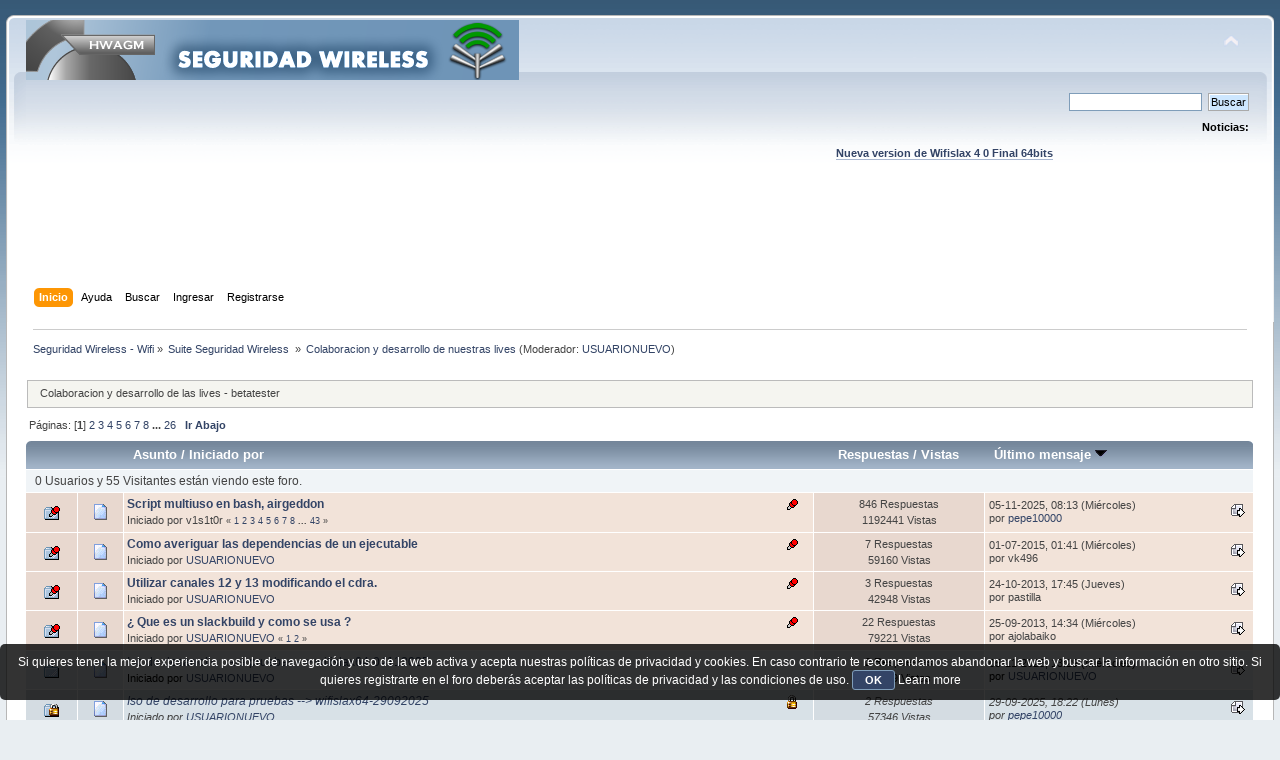

--- FILE ---
content_type: text/html; charset=UTF-8
request_url: https://foro.seguridadwireless.net/colaboracion-y-desarrollo-de-nuestras-lives/script-dos-en-bash-airgeddon/?topicseen
body_size: 9857
content:
<!DOCTYPE html PUBLIC "-//W3C//DTD XHTML 1.0 Transitional//EN" "http://www.w3.org/TR/xhtml1/DTD/xhtml1-transitional.dtd">
<html xmlns="http://www.w3.org/1999/xhtml">
<head>
	<link rel="stylesheet" type="text/css" href="https://foro.seguridadwireless.net/Themes/default/css/index.css?fin20" />
	<link rel="stylesheet" type="text/css" href="https://foro.seguridadwireless.net/Themes/default/css/webkit.css" />
	<script type="text/javascript" src="https://foro.seguridadwireless.net/Themes/default/scripts/script.js?fin20"></script>
	<script type="text/javascript" src="https://foro.seguridadwireless.net/Themes/default/scripts/theme.js?fin20"></script>
	<script type="text/javascript"><!-- // --><![CDATA[
		var smf_theme_url = "https://foro.seguridadwireless.net/Themes/default";
		var smf_default_theme_url = "https://foro.seguridadwireless.net/Themes/default";
		var smf_images_url = "https://foro.seguridadwireless.net/Themes/default/images";
		var smf_scripturl = "https://foro.seguridadwireless.net/index.php?PHPSESSID=88be7b5ed5151ed1786579ad80a5b231&amp;";
		var smf_iso_case_folding = false;
		var smf_charset = "UTF-8";
		var ajax_notification_text = "Cargando...";
		var ajax_notification_cancel_text = "Cancelar";
	// ]]></script>
	<meta http-equiv="Content-Type" content="text/html; charset=UTF-8" />
	<meta name="description" content="Colaboracion y desarrollo de nuestras lives" />
	<title>Colaboracion y desarrollo de nuestras lives</title>
	<meta name="robots" content="noindex" />
	<link rel="canonical" href="https://foro.seguridadwireless.net/colaboracion-y-desarrollo-de-nuestras-lives/" />
	<link rel="help" href="https://foro.seguridadwireless.net/index.php?action=help;PHPSESSID=88be7b5ed5151ed1786579ad80a5b231" />
	<link rel="search" href="https://foro.seguridadwireless.net/index.php?action=search;PHPSESSID=88be7b5ed5151ed1786579ad80a5b231" />
	<link rel="contents" href="https://foro.seguridadwireless.net/index.php?PHPSESSID=88be7b5ed5151ed1786579ad80a5b231" />
	<link rel="alternate" type="application/rss+xml" title="Seguridad Wireless - Wifi - RSS" href="https://foro.seguridadwireless.net/index.php?type=rss;action=.xml;PHPSESSID=88be7b5ed5151ed1786579ad80a5b231" />
	<link rel="index" href="https://foro.seguridadwireless.net/colaboracion-y-desarrollo-de-nuestras-lives/?PHPSESSID=88be7b5ed5151ed1786579ad80a5b231" />
	<script type="text/javascript" src="//ajax.googleapis.com/ajax/libs/jquery/1/jquery.min.js"></script>
	<script type="text/javascript">
		jQuery(document).ready(function(){
			var cookieSet = document.cookie.indexOf("eu_cookie=") != -1;
			if(!cookieSet) {
				jQuery("#cookie_button").click(function(){
					var expire = new Date();
					expire.setDate(expire.getDate() + 30);
					document.cookie = "eu_cookie=1; path=/; expires=" + expire.toUTCString();
					jQuery(".cookie_wrap").fadeOut("fast");
				});
				jQuery(".cookie_wrap").css("visibility", "visible");
			}
		});
	</script>
	<link rel="stylesheet" type="text/css" href="https://foro.seguridadwireless.net/Themes/default/css/BBCode-YouTube2.css" />
	<script type="text/javascript"><!-- // --><![CDATA[
		var smf_avatarMaxWidth = 70;
		var smf_avatarMaxHeight = 60;
	window.addEventListener("load", smf_avatarResize, false);
	// ]]></script>
	<meta http-equiv="Content-type" content="text/html; charset=utf-8"> 
<title>Widgets Magazine</title> 
<style type="text/css" media="screen"> 
</style>


 

 
<script async src="https://pagead2.googlesyndication.com/pagead/js/adsbygoogle.js?client=ca-pub-8449691150918313"
     crossorigin="anonymous"></script>

</head>
<body>
<div id="wrapper" style="width: 99%">
	<div id="header"><div class="frame">
		<div id="top_section">
			<h1 class="forumtitle">
				<a href="https://foro.seguridadwireless.net/index.php?PHPSESSID=88be7b5ed5151ed1786579ad80a5b231"><img src="https://foro.seguridadwireless.net/Themes/default/images/smflogo.gif" alt="Seguridad Wireless - Wifi" /></a>
			</h1>
			<img id="upshrink" src="https://foro.seguridadwireless.net/Themes/default/images/upshrink.png" alt="*" title="Encoger o expandir encabezado." style="display: none;" />
			<div id="siteslogan" class="floatright"> </div>
		</div>
		<div id="upper_section" class="middletext">
			<div class="user">
			</div>
			<div class="news normaltext">
				<form id="search_form" action="https://foro.seguridadwireless.net/index.php?action=search2;PHPSESSID=88be7b5ed5151ed1786579ad80a5b231" method="post" accept-charset="UTF-8">
					<input type="text" name="search" value="" class="input_text" />&nbsp;
					<input type="submit" name="submit" value="Buscar" class="button_submit" />
					<input type="hidden" name="advanced" value="0" />
					<input type="hidden" name="brd[124]" value="124" /></form>
				<h2>Noticias: </h2>
				<p><div align="center"><a href="https://foro.seguridadwireless.net/live-wifislax/wifislax64-4-0-final-iso-para-descarga" class="bbc_link" target="_blank" rel="noopener noreferrer"><br /><strong>Nueva version de Wifislax 4 0 Final 64bits</strong></a><br /></div></p>
			</div>
		</div>
		<br class="clear" />
		<script type="text/javascript"><!-- // --><![CDATA[
			var oMainHeaderToggle = new smc_Toggle({
				bToggleEnabled: true,
				bCurrentlyCollapsed: false,
				aSwappableContainers: [
					'upper_section'
				],
				aSwapImages: [
					{
						sId: 'upshrink',
						srcExpanded: smf_images_url + '/upshrink.png',
						altExpanded: 'Encoger o expandir encabezado.',
						srcCollapsed: smf_images_url + '/upshrink2.png',
						altCollapsed: 'Encoger o expandir encabezado.'
					}
				],
				oThemeOptions: {
					bUseThemeSettings: false,
					sOptionName: 'collapse_header',
					sSessionVar: 'f309e1fc',
					sSessionId: '79aecd95b7c3ef76bf044ec601f4bec7'
				},
				oCookieOptions: {
					bUseCookie: true,
					sCookieName: 'upshrink'
				}
			});
		// ]]></script><center>   

<script async src="https://pagead2.googlesyndication.com/pagead/js/adsbygoogle.js?client=ca-pub-8449691150918313"
     crossorigin="anonymous"></script>
<!-- foro_1 -->
<ins class="adsbygoogle"
     style="display:inline-block;width:728px;height:90px"
     data-ad-client="ca-pub-8449691150918313"
     data-ad-slot="9086951635"></ins>
<script>
     (adsbygoogle = window.adsbygoogle || []).push({});
</script>


</center>
		<div id="main_menu">
			<ul class="dropmenu" id="menu_nav">
				<li id="button_home">
					<a class="active firstlevel" href="https://foro.seguridadwireless.net/index.php?PHPSESSID=88be7b5ed5151ed1786579ad80a5b231">
						<span class="last firstlevel">Inicio</span>
					</a>
				</li>
				<li id="button_help">
					<a class="firstlevel" href="https://foro.seguridadwireless.net/index.php?action=help;PHPSESSID=88be7b5ed5151ed1786579ad80a5b231">
						<span class="firstlevel">Ayuda</span>
					</a>
				</li>
				<li id="button_search">
					<a class="firstlevel" href="https://foro.seguridadwireless.net/index.php?action=search;PHPSESSID=88be7b5ed5151ed1786579ad80a5b231">
						<span class="firstlevel">Buscar</span>
					</a>
				</li>
				<li id="button_login">
					<a class="firstlevel" href="https://foro.seguridadwireless.net/index.php?action=login;PHPSESSID=88be7b5ed5151ed1786579ad80a5b231">
						<span class="firstlevel">Ingresar</span>
					</a>
				</li>
				<li id="button_register">
					<a class="firstlevel" href="https://foro.seguridadwireless.net/index.php?action=register;PHPSESSID=88be7b5ed5151ed1786579ad80a5b231">
						<span class="last firstlevel">Registrarse</span>
					</a>
				</li>
			</ul>
		</div>
		<br class="clear" />
	</div></div>
	<div id="content_section"><div class="frame">
		<div id="main_content_section">
	<div class="navigate_section">
		<ul>
			<li>
				<a href="https://foro.seguridadwireless.net/index.php?PHPSESSID=88be7b5ed5151ed1786579ad80a5b231"><span>Seguridad Wireless - Wifi</span></a> &#187;
			</li>
			<li>
				<a href="https://foro.seguridadwireless.net/index.php?PHPSESSID=88be7b5ed5151ed1786579ad80a5b231#c9"><span>Suite Seguridad Wireless </span></a> &#187;
			</li>
			<li class="last">
				<a href="https://foro.seguridadwireless.net/colaboracion-y-desarrollo-de-nuestras-lives/?PHPSESSID=88be7b5ed5151ed1786579ad80a5b231"><span>Colaboracion y desarrollo de nuestras lives</span></a> (Moderador: <a href="https://foro.seguridadwireless.net/index.php?action=profile;u=54287;PHPSESSID=88be7b5ed5151ed1786579ad80a5b231" title="Moderador del Foro">USUARIONUEVO</a>)
			</li>
		</ul>
	</div>
	<a id="top"></a>
	<p class="description_board">Colaboracion y desarrollo de las lives - betatester
</p>
	<div class="pagesection">
		<div class="pagelinks floatleft">Páginas: [<strong>1</strong>] <a class="navPages" href="https://foro.seguridadwireless.net/colaboracion-y-desarrollo-de-nuestras-lives/30/?PHPSESSID=88be7b5ed5151ed1786579ad80a5b231">2</a> <a class="navPages" href="https://foro.seguridadwireless.net/colaboracion-y-desarrollo-de-nuestras-lives/60/?PHPSESSID=88be7b5ed5151ed1786579ad80a5b231">3</a> <a class="navPages" href="https://foro.seguridadwireless.net/colaboracion-y-desarrollo-de-nuestras-lives/90/?PHPSESSID=88be7b5ed5151ed1786579ad80a5b231">4</a> <a class="navPages" href="https://foro.seguridadwireless.net/colaboracion-y-desarrollo-de-nuestras-lives/120/?PHPSESSID=88be7b5ed5151ed1786579ad80a5b231">5</a> <a class="navPages" href="https://foro.seguridadwireless.net/colaboracion-y-desarrollo-de-nuestras-lives/150/?PHPSESSID=88be7b5ed5151ed1786579ad80a5b231">6</a> <a class="navPages" href="https://foro.seguridadwireless.net/colaboracion-y-desarrollo-de-nuestras-lives/180/?PHPSESSID=88be7b5ed5151ed1786579ad80a5b231">7</a> <a class="navPages" href="https://foro.seguridadwireless.net/colaboracion-y-desarrollo-de-nuestras-lives/210/?PHPSESSID=88be7b5ed5151ed1786579ad80a5b231">8</a> <span style="font-weight: bold;" onclick="expandPages(this, 'https://foro.seguridadwireless.net/index.php?board=124.%1$d', 240, 750, 30);" onmouseover="this.style.cursor='pointer';"> ... </span><a class="navPages" href="https://foro.seguridadwireless.net/colaboracion-y-desarrollo-de-nuestras-lives/750/?PHPSESSID=88be7b5ed5151ed1786579ad80a5b231">26</a>  &nbsp;&nbsp;<a href="#bot"><strong>Ir Abajo</strong></a></div>
		
	</div>
	<div class="tborder topic_table" id="messageindex">
		<table class="table_grid" cellspacing="0">
			<thead>
				<tr class="catbg">
					<th scope="col" class="first_th" width="8%" colspan="2">&nbsp;</th>
					<th scope="col" class="lefttext"><a href="https://foro.seguridadwireless.net/colaboracion-y-desarrollo-de-nuestras-lives/?sort=subject;PHPSESSID=88be7b5ed5151ed1786579ad80a5b231">Asunto</a> / <a href="https://foro.seguridadwireless.net/colaboracion-y-desarrollo-de-nuestras-lives/?sort=starter;PHPSESSID=88be7b5ed5151ed1786579ad80a5b231">Iniciado por</a></th>
					<th scope="col" width="14%"><a href="https://foro.seguridadwireless.net/colaboracion-y-desarrollo-de-nuestras-lives/?sort=replies;PHPSESSID=88be7b5ed5151ed1786579ad80a5b231">Respuestas</a> / <a href="https://foro.seguridadwireless.net/colaboracion-y-desarrollo-de-nuestras-lives/?sort=views;PHPSESSID=88be7b5ed5151ed1786579ad80a5b231">Vistas</a></th>
					<th scope="col" class="lefttext last_th" width="22%"><a href="https://foro.seguridadwireless.net/colaboracion-y-desarrollo-de-nuestras-lives/?sort=last_post;PHPSESSID=88be7b5ed5151ed1786579ad80a5b231">Último mensaje <img src="https://foro.seguridadwireless.net/Themes/default/images/sort_down.gif" alt="" /></a></th>
				</tr>
			</thead>
			<tbody>
				<tr class="windowbg2 whos_viewing">
					<td colspan="5" class="smalltext">0 Usuarios y 55 Visitantes están viendo este foro.
					</td>
				</tr>
				<tr>
					<td class="icon1 stickybg">
						<img src="https://foro.seguridadwireless.net/Themes/default/images/topic/veryhot_post_sticky.gif" alt="" />
					</td>
					<td class="icon2 stickybg">
						<img src="https://foro.seguridadwireless.net/Themes/default/images/post/xx.gif" alt="" />
					</td>
					<td class="subject stickybg2">
						<div >
							<strong><span id="msg_343243"><a href="https://foro.seguridadwireless.net/colaboracion-y-desarrollo-de-nuestras-lives/script-multiuso-en-bash-airgeddon/?PHPSESSID=88be7b5ed5151ed1786579ad80a5b231">Script multiuso en bash, airgeddon</a></span></strong>
							<p>Iniciado por v1s1t0r
								<small id="pages343243">&#171; <a class="navPages" href="https://foro.seguridadwireless.net/colaboracion-y-desarrollo-de-nuestras-lives/script-multiuso-en-bash-airgeddon/?PHPSESSID=88be7b5ed5151ed1786579ad80a5b231">1</a> <a class="navPages" href="https://foro.seguridadwireless.net/colaboracion-y-desarrollo-de-nuestras-lives/script-multiuso-en-bash-airgeddon/20/?PHPSESSID=88be7b5ed5151ed1786579ad80a5b231">2</a> <a class="navPages" href="https://foro.seguridadwireless.net/colaboracion-y-desarrollo-de-nuestras-lives/script-multiuso-en-bash-airgeddon/40/?PHPSESSID=88be7b5ed5151ed1786579ad80a5b231">3</a> <a class="navPages" href="https://foro.seguridadwireless.net/colaboracion-y-desarrollo-de-nuestras-lives/script-multiuso-en-bash-airgeddon/60/?PHPSESSID=88be7b5ed5151ed1786579ad80a5b231">4</a> <a class="navPages" href="https://foro.seguridadwireless.net/colaboracion-y-desarrollo-de-nuestras-lives/script-multiuso-en-bash-airgeddon/80/?PHPSESSID=88be7b5ed5151ed1786579ad80a5b231">5</a> <a class="navPages" href="https://foro.seguridadwireless.net/colaboracion-y-desarrollo-de-nuestras-lives/script-multiuso-en-bash-airgeddon/100/?PHPSESSID=88be7b5ed5151ed1786579ad80a5b231">6</a> <a class="navPages" href="https://foro.seguridadwireless.net/colaboracion-y-desarrollo-de-nuestras-lives/script-multiuso-en-bash-airgeddon/120/?PHPSESSID=88be7b5ed5151ed1786579ad80a5b231">7</a> <a class="navPages" href="https://foro.seguridadwireless.net/colaboracion-y-desarrollo-de-nuestras-lives/script-multiuso-en-bash-airgeddon/140/?PHPSESSID=88be7b5ed5151ed1786579ad80a5b231">8</a> <span style="font-weight: bold;" onclick="expandPages(this, 'https://foro.seguridadwireless.net/index.php?topic=61498.%1$d', 160, 840, 20);" onmouseover="this.style.cursor='pointer';"> ... </span><a class="navPages" href="https://foro.seguridadwireless.net/colaboracion-y-desarrollo-de-nuestras-lives/script-multiuso-en-bash-airgeddon/840/?PHPSESSID=88be7b5ed5151ed1786579ad80a5b231">43</a>  &#187;</small>
							</p>
						</div>
					</td>
					<td class="stats stickybg">
						846 Respuestas
						<br />
						1192441 Vistas
					</td>
					<td class="lastpost stickybg2">
						<a href="https://foro.seguridadwireless.net/colaboracion-y-desarrollo-de-nuestras-lives/script-multiuso-en-bash-airgeddon/840/?PHPSESSID=88be7b5ed5151ed1786579ad80a5b231#msg376162"><img src="https://foro.seguridadwireless.net/Themes/default/images/icons/last_post.gif" alt="Último mensaje" title="Último mensaje" /></a>
						05-11-2025, 08:13 (Miércoles)<br />
						por <a href="https://foro.seguridadwireless.net/index.php?action=profile;u=18931;PHPSESSID=88be7b5ed5151ed1786579ad80a5b231">pepe10000</a>
					</td>
				</tr>
				<tr>
					<td class="icon1 stickybg">
						<img src="https://foro.seguridadwireless.net/Themes/default/images/topic/normal_post_sticky.gif" alt="" />
					</td>
					<td class="icon2 stickybg">
						<img src="https://foro.seguridadwireless.net/Themes/default/images/post/xx.gif" alt="" />
					</td>
					<td class="subject stickybg2">
						<div >
							<strong><span id="msg_278893"><a href="https://foro.seguridadwireless.net/colaboracion-y-desarrollo-de-nuestras-lives/como-averiguar-las-dependencias-de-un-ejecutable/?PHPSESSID=88be7b5ed5151ed1786579ad80a5b231">Como averiguar las dependencias de un ejecutable</a></span></strong>
							<p>Iniciado por <a href="https://foro.seguridadwireless.net/index.php?action=profile;u=54287;PHPSESSID=88be7b5ed5151ed1786579ad80a5b231" title="Ver perfil de USUARIONUEVO">USUARIONUEVO</a>
								<small id="pages278893"></small>
							</p>
						</div>
					</td>
					<td class="stats stickybg">
						7 Respuestas
						<br />
						59160 Vistas
					</td>
					<td class="lastpost stickybg2">
						<a href="https://foro.seguridadwireless.net/colaboracion-y-desarrollo-de-nuestras-lives/como-averiguar-las-dependencias-de-un-ejecutable/?PHPSESSID=88be7b5ed5151ed1786579ad80a5b231#msg332331"><img src="https://foro.seguridadwireless.net/Themes/default/images/icons/last_post.gif" alt="Último mensaje" title="Último mensaje" /></a>
						01-07-2015, 01:41 (Miércoles)<br />
						por vk496
					</td>
				</tr>
				<tr>
					<td class="icon1 stickybg">
						<img src="https://foro.seguridadwireless.net/Themes/default/images/topic/normal_post_sticky.gif" alt="" />
					</td>
					<td class="icon2 stickybg">
						<img src="https://foro.seguridadwireless.net/Themes/default/images/post/xx.gif" alt="" />
					</td>
					<td class="subject stickybg2">
						<div >
							<strong><span id="msg_255716"><a href="https://foro.seguridadwireless.net/colaboracion-y-desarrollo-de-nuestras-lives/utilizar-canales-12-y-13-modificando-el-cdra/?PHPSESSID=88be7b5ed5151ed1786579ad80a5b231">Utilizar canales 12 y 13 modificando el cdra.</a></span></strong>
							<p>Iniciado por <a href="https://foro.seguridadwireless.net/index.php?action=profile;u=54287;PHPSESSID=88be7b5ed5151ed1786579ad80a5b231" title="Ver perfil de USUARIONUEVO">USUARIONUEVO</a>
								<small id="pages255716"></small>
							</p>
						</div>
					</td>
					<td class="stats stickybg">
						3 Respuestas
						<br />
						42948 Vistas
					</td>
					<td class="lastpost stickybg2">
						<a href="https://foro.seguridadwireless.net/colaboracion-y-desarrollo-de-nuestras-lives/utilizar-canales-12-y-13-modificando-el-cdra/?PHPSESSID=88be7b5ed5151ed1786579ad80a5b231#msg291767"><img src="https://foro.seguridadwireless.net/Themes/default/images/icons/last_post.gif" alt="Último mensaje" title="Último mensaje" /></a>
						24-10-2013, 17:45 (Jueves)<br />
						por pastilla
					</td>
				</tr>
				<tr>
					<td class="icon1 stickybg">
						<img src="https://foro.seguridadwireless.net/Themes/default/images/topic/veryhot_post_sticky.gif" alt="" />
					</td>
					<td class="icon2 stickybg">
						<img src="https://foro.seguridadwireless.net/Themes/default/images/post/xx.gif" alt="" />
					</td>
					<td class="subject stickybg2">
						<div >
							<strong><span id="msg_277115"><a href="https://foro.seguridadwireless.net/colaboracion-y-desarrollo-de-nuestras-lives/que-es-un-slackbuild-y-como-se-usa/?PHPSESSID=88be7b5ed5151ed1786579ad80a5b231">¿ Que es un slackbuild y como se usa ?</a></span></strong>
							<p>Iniciado por <a href="https://foro.seguridadwireless.net/index.php?action=profile;u=54287;PHPSESSID=88be7b5ed5151ed1786579ad80a5b231" title="Ver perfil de USUARIONUEVO">USUARIONUEVO</a>
								<small id="pages277115">&#171; <a class="navPages" href="https://foro.seguridadwireless.net/colaboracion-y-desarrollo-de-nuestras-lives/que-es-un-slackbuild-y-como-se-usa/?PHPSESSID=88be7b5ed5151ed1786579ad80a5b231">1</a> <a class="navPages" href="https://foro.seguridadwireless.net/colaboracion-y-desarrollo-de-nuestras-lives/que-es-un-slackbuild-y-como-se-usa/20/?PHPSESSID=88be7b5ed5151ed1786579ad80a5b231">2</a>  &#187;</small>
							</p>
						</div>
					</td>
					<td class="stats stickybg">
						22 Respuestas
						<br />
						79221 Vistas
					</td>
					<td class="lastpost stickybg2">
						<a href="https://foro.seguridadwireless.net/colaboracion-y-desarrollo-de-nuestras-lives/que-es-un-slackbuild-y-como-se-usa/20/?PHPSESSID=88be7b5ed5151ed1786579ad80a5b231#msg288610"><img src="https://foro.seguridadwireless.net/Themes/default/images/icons/last_post.gif" alt="Último mensaje" title="Último mensaje" /></a>
						25-09-2013, 14:34 (Miércoles)<br />
						por ajolabaiko
					</td>
				</tr>
				<tr>
					<td class="icon1 windowbg">
						<img src="https://foro.seguridadwireless.net/Themes/default/images/topic/normal_post.gif" alt="" />
					</td>
					<td class="icon2 windowbg">
						<img src="https://foro.seguridadwireless.net/Themes/default/images/post/xx.gif" alt="" />
					</td>
					<td class="subject windowbg2">
						<div >
							<span id="msg_376160"><a href="https://foro.seguridadwireless.net/colaboracion-y-desarrollo-de-nuestras-lives/iso-de-desarrollo-para-pruebas-gt-wifislax64-04112025/?PHPSESSID=88be7b5ed5151ed1786579ad80a5b231">Iso de desarrollo para pruebas --&gt; wifislax64-04112025</a></span>
							<p>Iniciado por <a href="https://foro.seguridadwireless.net/index.php?action=profile;u=54287;PHPSESSID=88be7b5ed5151ed1786579ad80a5b231" title="Ver perfil de USUARIONUEVO">USUARIONUEVO</a>
								<small id="pages376160"></small>
							</p>
						</div>
					</td>
					<td class="stats windowbg">
						2 Respuestas
						<br />
						13979 Vistas
					</td>
					<td class="lastpost windowbg2">
						<a href="https://foro.seguridadwireless.net/colaboracion-y-desarrollo-de-nuestras-lives/iso-de-desarrollo-para-pruebas-gt-wifislax64-04112025/?PHPSESSID=88be7b5ed5151ed1786579ad80a5b231#msg376164"><img src="https://foro.seguridadwireless.net/Themes/default/images/icons/last_post.gif" alt="Último mensaje" title="Último mensaje" /></a>
						05-11-2025, 13:29 (Miércoles)<br />
						por <a href="https://foro.seguridadwireless.net/index.php?action=profile;u=54287;PHPSESSID=88be7b5ed5151ed1786579ad80a5b231">USUARIONUEVO</a>
					</td>
				</tr>
				<tr>
					<td class="icon1 lockedbg">
						<img src="https://foro.seguridadwireless.net/Themes/default/images/topic/normal_post_locked.gif" alt="" />
					</td>
					<td class="icon2 lockedbg">
						<img src="https://foro.seguridadwireless.net/Themes/default/images/post/xx.gif" alt="" />
					</td>
					<td class="subject lockedbg2">
						<div >
							<span id="msg_376154"><a href="https://foro.seguridadwireless.net/colaboracion-y-desarrollo-de-nuestras-lives/iso-de-desarrollo-para-pruebas-gt-wifislax64-29092025/?PHPSESSID=88be7b5ed5151ed1786579ad80a5b231">Iso de desarrollo para pruebas --&gt; wifislax64-29092025</a></span>
							<p>Iniciado por <a href="https://foro.seguridadwireless.net/index.php?action=profile;u=54287;PHPSESSID=88be7b5ed5151ed1786579ad80a5b231" title="Ver perfil de USUARIONUEVO">USUARIONUEVO</a>
								<small id="pages376154"></small>
							</p>
						</div>
					</td>
					<td class="stats lockedbg">
						2 Respuestas
						<br />
						57346 Vistas
					</td>
					<td class="lastpost lockedbg2">
						<a href="https://foro.seguridadwireless.net/colaboracion-y-desarrollo-de-nuestras-lives/iso-de-desarrollo-para-pruebas-gt-wifislax64-29092025/?PHPSESSID=88be7b5ed5151ed1786579ad80a5b231#msg376156"><img src="https://foro.seguridadwireless.net/Themes/default/images/icons/last_post.gif" alt="Último mensaje" title="Último mensaje" /></a>
						29-09-2025, 18:22 (Lunes)<br />
						por <a href="https://foro.seguridadwireless.net/index.php?action=profile;u=18931;PHPSESSID=88be7b5ed5151ed1786579ad80a5b231">pepe10000</a>
					</td>
				</tr>
				<tr>
					<td class="icon1 windowbg">
						<img src="https://foro.seguridadwireless.net/Themes/default/images/topic/veryhot_post.gif" alt="" />
					</td>
					<td class="icon2 windowbg">
						<img src="https://foro.seguridadwireless.net/Themes/default/images/post/xx.gif" alt="" />
					</td>
					<td class="subject windowbg2">
						<div >
							<span id="msg_375636"><a href="https://foro.seguridadwireless.net/colaboracion-y-desarrollo-de-nuestras-lives/no-estaba-muerto-estaba-de-parranda/?PHPSESSID=88be7b5ed5151ed1786579ad80a5b231">No estaba muerto , estaba de parranda.</a></span>
							<p>Iniciado por <a href="https://foro.seguridadwireless.net/index.php?action=profile;u=54287;PHPSESSID=88be7b5ed5151ed1786579ad80a5b231" title="Ver perfil de USUARIONUEVO">USUARIONUEVO</a>
								<small id="pages375636">&#171; <a class="navPages" href="https://foro.seguridadwireless.net/colaboracion-y-desarrollo-de-nuestras-lives/no-estaba-muerto-estaba-de-parranda/?PHPSESSID=88be7b5ed5151ed1786579ad80a5b231">1</a> <a class="navPages" href="https://foro.seguridadwireless.net/colaboracion-y-desarrollo-de-nuestras-lives/no-estaba-muerto-estaba-de-parranda/20/?PHPSESSID=88be7b5ed5151ed1786579ad80a5b231">2</a> <a class="navPages" href="https://foro.seguridadwireless.net/colaboracion-y-desarrollo-de-nuestras-lives/no-estaba-muerto-estaba-de-parranda/40/?PHPSESSID=88be7b5ed5151ed1786579ad80a5b231">3</a> <a class="navPages" href="https://foro.seguridadwireless.net/colaboracion-y-desarrollo-de-nuestras-lives/no-estaba-muerto-estaba-de-parranda/60/?PHPSESSID=88be7b5ed5151ed1786579ad80a5b231">4</a>  &#187;</small>
							</p>
						</div>
					</td>
					<td class="stats windowbg">
						75 Respuestas
						<br />
						92987 Vistas
					</td>
					<td class="lastpost windowbg2">
						<a href="https://foro.seguridadwireless.net/colaboracion-y-desarrollo-de-nuestras-lives/no-estaba-muerto-estaba-de-parranda/60/?PHPSESSID=88be7b5ed5151ed1786579ad80a5b231#msg375855"><img src="https://foro.seguridadwireless.net/Themes/default/images/icons/last_post.gif" alt="Último mensaje" title="Último mensaje" /></a>
						11-02-2025, 08:08 (Martes)<br />
						por <a href="https://foro.seguridadwireless.net/index.php?action=profile;u=18931;PHPSESSID=88be7b5ed5151ed1786579ad80a5b231">pepe10000</a>
					</td>
				</tr>
				<tr>
					<td class="icon1 windowbg">
						<img src="https://foro.seguridadwireless.net/Themes/default/images/topic/normal_post.gif" alt="" />
					</td>
					<td class="icon2 windowbg">
						<img src="https://foro.seguridadwireless.net/Themes/default/images/post/xx.gif" alt="" />
					</td>
					<td class="subject windowbg2">
						<div >
							<span id="msg_375481"><a href="https://foro.seguridadwireless.net/colaboracion-y-desarrollo-de-nuestras-lives/florence-teclado/?PHPSESSID=88be7b5ed5151ed1786579ad80a5b231">Florence teclado</a></span>
							<p>Iniciado por <a href="https://foro.seguridadwireless.net/index.php?action=profile;u=184170;PHPSESSID=88be7b5ed5151ed1786579ad80a5b231" title="Ver perfil de ramunsen">ramunsen</a>
								<small id="pages375481"></small>
							</p>
						</div>
					</td>
					<td class="stats windowbg">
						4 Respuestas
						<br />
						38220 Vistas
					</td>
					<td class="lastpost windowbg2">
						<a href="https://foro.seguridadwireless.net/colaboracion-y-desarrollo-de-nuestras-lives/florence-teclado/?PHPSESSID=88be7b5ed5151ed1786579ad80a5b231#msg375497"><img src="https://foro.seguridadwireless.net/Themes/default/images/icons/last_post.gif" alt="Último mensaje" title="Último mensaje" /></a>
						26-01-2024, 16:45 (Viernes)<br />
						por <a href="https://foro.seguridadwireless.net/index.php?action=profile;u=184170;PHPSESSID=88be7b5ed5151ed1786579ad80a5b231">ramunsen</a>
					</td>
				</tr>
				<tr>
					<td class="icon1 lockedbg">
						<img src="https://foro.seguridadwireless.net/Themes/default/images/topic/normal_post_locked.gif" alt="" />
					</td>
					<td class="icon2 lockedbg">
						<img src="https://foro.seguridadwireless.net/Themes/default/images/post/xx.gif" alt="" />
					</td>
					<td class="subject lockedbg2">
						<div >
							<span id="msg_375419"><a href="https://foro.seguridadwireless.net/colaboracion-y-desarrollo-de-nuestras-lives/wifislax64-3-4-rc3-testing/?PHPSESSID=88be7b5ed5151ed1786579ad80a5b231">wifislax64-3.4-rc3 TESTING</a></span>
							<p>Iniciado por <a href="https://foro.seguridadwireless.net/index.php?action=profile;u=54287;PHPSESSID=88be7b5ed5151ed1786579ad80a5b231" title="Ver perfil de USUARIONUEVO">USUARIONUEVO</a>
								<small id="pages375419"></small>
							</p>
						</div>
					</td>
					<td class="stats lockedbg">
						3 Respuestas
						<br />
						57096 Vistas
					</td>
					<td class="lastpost lockedbg2">
						<a href="https://foro.seguridadwireless.net/colaboracion-y-desarrollo-de-nuestras-lives/wifislax64-3-4-rc3-testing/?PHPSESSID=88be7b5ed5151ed1786579ad80a5b231#msg375431"><img src="https://foro.seguridadwireless.net/Themes/default/images/icons/last_post.gif" alt="Último mensaje" title="Último mensaje" /></a>
						04-12-2023, 18:02 (Lunes)<br />
						por <a href="https://foro.seguridadwireless.net/index.php?action=profile;u=54287;PHPSESSID=88be7b5ed5151ed1786579ad80a5b231">USUARIONUEVO</a>
					</td>
				</tr>
				<tr>
					<td class="icon1 lockedbg">
						<img src="https://foro.seguridadwireless.net/Themes/default/images/topic/normal_post_locked.gif" alt="" />
					</td>
					<td class="icon2 lockedbg">
						<img src="https://foro.seguridadwireless.net/Themes/default/images/post/xx.gif" alt="" />
					</td>
					<td class="subject lockedbg2">
						<div >
							<span id="msg_375404"><a href="https://foro.seguridadwireless.net/colaboracion-y-desarrollo-de-nuestras-lives/wifislax64-3-4-rc2-testing/?PHPSESSID=88be7b5ed5151ed1786579ad80a5b231">wifislax64-3.4-rc2 TESTING</a></span>
							<p>Iniciado por <a href="https://foro.seguridadwireless.net/index.php?action=profile;u=54287;PHPSESSID=88be7b5ed5151ed1786579ad80a5b231" title="Ver perfil de USUARIONUEVO">USUARIONUEVO</a>
								<small id="pages375404"></small>
							</p>
						</div>
					</td>
					<td class="stats lockedbg">
						6 Respuestas
						<br />
						55077 Vistas
					</td>
					<td class="lastpost lockedbg2">
						<a href="https://foro.seguridadwireless.net/colaboracion-y-desarrollo-de-nuestras-lives/wifislax64-3-4-rc2-testing/?PHPSESSID=88be7b5ed5151ed1786579ad80a5b231#msg375420"><img src="https://foro.seguridadwireless.net/Themes/default/images/icons/last_post.gif" alt="Último mensaje" title="Último mensaje" /></a>
						21-11-2023, 07:13 (Martes)<br />
						por <a href="https://foro.seguridadwireless.net/index.php?action=profile;u=54287;PHPSESSID=88be7b5ed5151ed1786579ad80a5b231">USUARIONUEVO</a>
					</td>
				</tr>
				<tr>
					<td class="icon1 lockedbg">
						<img src="https://foro.seguridadwireless.net/Themes/default/images/topic/veryhot_post_locked.gif" alt="" />
					</td>
					<td class="icon2 lockedbg">
						<img src="https://foro.seguridadwireless.net/Themes/default/images/post/xx.gif" alt="" />
					</td>
					<td class="subject lockedbg2">
						<div >
							<span id="msg_375376"><a href="https://foro.seguridadwireless.net/colaboracion-y-desarrollo-de-nuestras-lives/wifislax64-3-4-rc1-testing/?PHPSESSID=88be7b5ed5151ed1786579ad80a5b231">wifislax64-3.4-rc1  TESTING</a></span>
							<p>Iniciado por <a href="https://foro.seguridadwireless.net/index.php?action=profile;u=54287;PHPSESSID=88be7b5ed5151ed1786579ad80a5b231" title="Ver perfil de USUARIONUEVO">USUARIONUEVO</a>
								<small id="pages375376">&#171; <a class="navPages" href="https://foro.seguridadwireless.net/colaboracion-y-desarrollo-de-nuestras-lives/wifislax64-3-4-rc1-testing/?PHPSESSID=88be7b5ed5151ed1786579ad80a5b231">1</a> <a class="navPages" href="https://foro.seguridadwireless.net/colaboracion-y-desarrollo-de-nuestras-lives/wifislax64-3-4-rc1-testing/20/?PHPSESSID=88be7b5ed5151ed1786579ad80a5b231">2</a>  &#187;</small>
							</p>
						</div>
					</td>
					<td class="stats lockedbg">
						23 Respuestas
						<br />
						103183 Vistas
					</td>
					<td class="lastpost lockedbg2">
						<a href="https://foro.seguridadwireless.net/colaboracion-y-desarrollo-de-nuestras-lives/wifislax64-3-4-rc1-testing/20/?PHPSESSID=88be7b5ed5151ed1786579ad80a5b231#msg375405"><img src="https://foro.seguridadwireless.net/Themes/default/images/icons/last_post.gif" alt="Último mensaje" title="Último mensaje" /></a>
						14-11-2023, 16:09 (Martes)<br />
						por <a href="https://foro.seguridadwireless.net/index.php?action=profile;u=54287;PHPSESSID=88be7b5ed5151ed1786579ad80a5b231">USUARIONUEVO</a>
					</td>
				</tr>
				<tr>
					<td class="icon1 lockedbg">
						<img src="https://foro.seguridadwireless.net/Themes/default/images/topic/normal_post_locked.gif" alt="" />
					</td>
					<td class="icon2 lockedbg">
						<img src="https://foro.seguridadwireless.net/Themes/default/images/post/xx.gif" alt="" />
					</td>
					<td class="subject lockedbg2">
						<div >
							<span id="msg_375344"><a href="https://foro.seguridadwireless.net/colaboracion-y-desarrollo-de-nuestras-lives/modulo-masterpdfeditor/?PHPSESSID=88be7b5ed5151ed1786579ad80a5b231">modulo masterPDFeditor</a></span>
							<p>Iniciado por <a href="https://foro.seguridadwireless.net/index.php?action=profile;u=184170;PHPSESSID=88be7b5ed5151ed1786579ad80a5b231" title="Ver perfil de ramunsen">ramunsen</a>
								<small id="pages375344"></small>
							</p>
						</div>
					</td>
					<td class="stats lockedbg">
						2 Respuestas
						<br />
						26907 Vistas
					</td>
					<td class="lastpost lockedbg2">
						<a href="https://foro.seguridadwireless.net/colaboracion-y-desarrollo-de-nuestras-lives/modulo-masterpdfeditor/?PHPSESSID=88be7b5ed5151ed1786579ad80a5b231#msg375353"><img src="https://foro.seguridadwireless.net/Themes/default/images/icons/last_post.gif" alt="Último mensaje" title="Último mensaje" /></a>
						30-10-2023, 19:55 (Lunes)<br />
						por <a href="https://foro.seguridadwireless.net/index.php?action=profile;u=1;PHPSESSID=88be7b5ed5151ed1786579ad80a5b231">Hwagm</a>
					</td>
				</tr>
				<tr>
					<td class="icon1 lockedbg">
						<img src="https://foro.seguridadwireless.net/Themes/default/images/topic/normal_post_locked.gif" alt="" />
					</td>
					<td class="icon2 lockedbg">
						<img src="https://foro.seguridadwireless.net/Themes/default/images/post/xx.gif" alt="" />
					</td>
					<td class="subject lockedbg2">
						<div >
							<span id="msg_375207"><a href="https://foro.seguridadwireless.net/colaboracion-y-desarrollo-de-nuestras-lives/iso-test-wifislax64-3-4_02052023/?PHPSESSID=88be7b5ed5151ed1786579ad80a5b231">ISO TEST wifislax64-3.4_02052023</a></span>
							<p>Iniciado por <a href="https://foro.seguridadwireless.net/index.php?action=profile;u=54287;PHPSESSID=88be7b5ed5151ed1786579ad80a5b231" title="Ver perfil de USUARIONUEVO">USUARIONUEVO</a>
								<small id="pages375207"></small>
							</p>
						</div>
					</td>
					<td class="stats lockedbg">
						9 Respuestas
						<br />
						31591 Vistas
					</td>
					<td class="lastpost lockedbg2">
						<a href="https://foro.seguridadwireless.net/colaboracion-y-desarrollo-de-nuestras-lives/iso-test-wifislax64-3-4_02052023/?PHPSESSID=88be7b5ed5151ed1786579ad80a5b231#msg375317"><img src="https://foro.seguridadwireless.net/Themes/default/images/icons/last_post.gif" alt="Último mensaje" title="Último mensaje" /></a>
						09-09-2023, 15:27 (Sábado)<br />
						por <a href="https://foro.seguridadwireless.net/index.php?action=profile;u=180714;PHPSESSID=88be7b5ed5151ed1786579ad80a5b231">ricky</a>
					</td>
				</tr>
				<tr>
					<td class="icon1 lockedbg">
						<img src="https://foro.seguridadwireless.net/Themes/default/images/topic/normal_post_locked.gif" alt="" />
					</td>
					<td class="icon2 lockedbg">
						<img src="https://foro.seguridadwireless.net/Themes/default/images/post/xx.gif" alt="" />
					</td>
					<td class="subject lockedbg2">
						<div >
							<span id="msg_375290"><a href="https://foro.seguridadwireless.net/colaboracion-y-desarrollo-de-nuestras-lives/wifislax64-3-4-test-05082023/?PHPSESSID=88be7b5ed5151ed1786579ad80a5b231">wifislax64-3.4  test 05/08/2023</a></span>
							<p>Iniciado por <a href="https://foro.seguridadwireless.net/index.php?action=profile;u=54287;PHPSESSID=88be7b5ed5151ed1786579ad80a5b231" title="Ver perfil de USUARIONUEVO">USUARIONUEVO</a>
								<small id="pages375290"></small>
							</p>
						</div>
					</td>
					<td class="stats lockedbg">
						4 Respuestas
						<br />
						24394 Vistas
					</td>
					<td class="lastpost lockedbg2">
						<a href="https://foro.seguridadwireless.net/colaboracion-y-desarrollo-de-nuestras-lives/wifislax64-3-4-test-05082023/?PHPSESSID=88be7b5ed5151ed1786579ad80a5b231#msg375300"><img src="https://foro.seguridadwireless.net/Themes/default/images/icons/last_post.gif" alt="Último mensaje" title="Último mensaje" /></a>
						08-08-2023, 16:59 (Martes)<br />
						por <a href="https://foro.seguridadwireless.net/index.php?action=profile;u=184591;PHPSESSID=88be7b5ed5151ed1786579ad80a5b231">Xiop Jartep</a>
					</td>
				</tr>
				<tr>
					<td class="icon1 lockedbg">
						<img src="https://foro.seguridadwireless.net/Themes/default/images/topic/normal_post_locked.gif" alt="" />
					</td>
					<td class="icon2 lockedbg">
						<img src="https://foro.seguridadwireless.net/Themes/default/images/post/xx.gif" alt="" />
					</td>
					<td class="subject lockedbg2">
						<div >
							<span id="msg_375154"><a href="https://foro.seguridadwireless.net/colaboracion-y-desarrollo-de-nuestras-lives/wifiway32-test-iso-08-03-2023/?PHPSESSID=88be7b5ed5151ed1786579ad80a5b231">Wifiway32 TEST ISO 08-03-2023</a></span>
							<p>Iniciado por <a href="https://foro.seguridadwireless.net/index.php?action=profile;u=54287;PHPSESSID=88be7b5ed5151ed1786579ad80a5b231" title="Ver perfil de USUARIONUEVO">USUARIONUEVO</a>
								<small id="pages375154"></small>
							</p>
						</div>
					</td>
					<td class="stats lockedbg">
						8 Respuestas
						<br />
						13049 Vistas
					</td>
					<td class="lastpost lockedbg2">
						<a href="https://foro.seguridadwireless.net/colaboracion-y-desarrollo-de-nuestras-lives/wifiway32-test-iso-08-03-2023/?PHPSESSID=88be7b5ed5151ed1786579ad80a5b231#msg375168"><img src="https://foro.seguridadwireless.net/Themes/default/images/icons/last_post.gif" alt="Último mensaje" title="Último mensaje" /></a>
						19-03-2023, 16:23 (Domingo)<br />
						por <a href="https://foro.seguridadwireless.net/index.php?action=profile;u=54287;PHPSESSID=88be7b5ed5151ed1786579ad80a5b231">USUARIONUEVO</a>
					</td>
				</tr>
				<tr>
					<td class="icon1 windowbg">
						<img src="https://foro.seguridadwireless.net/Themes/default/images/topic/hot_post.gif" alt="" />
					</td>
					<td class="icon2 windowbg">
						<img src="https://foro.seguridadwireless.net/Themes/default/images/post/xx.gif" alt="" />
					</td>
					<td class="subject windowbg2">
						<div >
							<span id="msg_375139"><a href="https://foro.seguridadwireless.net/colaboracion-y-desarrollo-de-nuestras-lives/nueva-iso-wifiway32-07032023/?PHPSESSID=88be7b5ed5151ed1786579ad80a5b231">Nueva iso wifiway32  07/03/2023</a></span>
							<p>Iniciado por <a href="https://foro.seguridadwireless.net/index.php?action=profile;u=54287;PHPSESSID=88be7b5ed5151ed1786579ad80a5b231" title="Ver perfil de USUARIONUEVO">USUARIONUEVO</a>
								<small id="pages375139"></small>
							</p>
						</div>
					</td>
					<td class="stats windowbg">
						14 Respuestas
						<br />
						15176 Vistas
					</td>
					<td class="lastpost windowbg2">
						<a href="https://foro.seguridadwireless.net/colaboracion-y-desarrollo-de-nuestras-lives/nueva-iso-wifiway32-07032023/?PHPSESSID=88be7b5ed5151ed1786579ad80a5b231#msg375156"><img src="https://foro.seguridadwireless.net/Themes/default/images/icons/last_post.gif" alt="Último mensaje" title="Último mensaje" /></a>
						08-03-2023, 10:27 (Miércoles)<br />
						por <a href="https://foro.seguridadwireless.net/index.php?action=profile;u=18931;PHPSESSID=88be7b5ed5151ed1786579ad80a5b231">pepe10000</a>
					</td>
				</tr>
				<tr>
					<td class="icon1 lockedbg">
						<img src="https://foro.seguridadwireless.net/Themes/default/images/topic/normal_post_locked.gif" alt="" />
					</td>
					<td class="icon2 lockedbg">
						<img src="https://foro.seguridadwireless.net/Themes/default/images/post/xx.gif" alt="" />
					</td>
					<td class="subject lockedbg2">
						<div >
							<span id="msg_375123"><a href="https://foro.seguridadwireless.net/colaboracion-y-desarrollo-de-nuestras-lives/wifiway32-1-2-05-03-2023-test-iso/?PHPSESSID=88be7b5ed5151ed1786579ad80a5b231">wifiway32-1.2-05-03-2023 test iso</a></span>
							<p>Iniciado por <a href="https://foro.seguridadwireless.net/index.php?action=profile;u=54287;PHPSESSID=88be7b5ed5151ed1786579ad80a5b231" title="Ver perfil de USUARIONUEVO">USUARIONUEVO</a>
								<small id="pages375123"></small>
							</p>
						</div>
					</td>
					<td class="stats lockedbg">
						7 Respuestas
						<br />
						9657 Vistas
					</td>
					<td class="lastpost lockedbg2">
						<a href="https://foro.seguridadwireless.net/colaboracion-y-desarrollo-de-nuestras-lives/wifiway32-1-2-05-03-2023-test-iso/?PHPSESSID=88be7b5ed5151ed1786579ad80a5b231#msg375140"><img src="https://foro.seguridadwireless.net/Themes/default/images/icons/last_post.gif" alt="Último mensaje" title="Último mensaje" /></a>
						07-03-2023, 08:01 (Martes)<br />
						por <a href="https://foro.seguridadwireless.net/index.php?action=profile;u=54287;PHPSESSID=88be7b5ed5151ed1786579ad80a5b231">USUARIONUEVO</a>
					</td>
				</tr>
				<tr>
					<td class="icon1 lockedbg">
						<img src="https://foro.seguridadwireless.net/Themes/default/images/topic/hot_post_locked.gif" alt="" />
					</td>
					<td class="icon2 lockedbg">
						<img src="https://foro.seguridadwireless.net/Themes/default/images/post/xx.gif" alt="" />
					</td>
					<td class="subject lockedbg2">
						<div >
							<span id="msg_375098"><a href="https://foro.seguridadwireless.net/colaboracion-y-desarrollo-de-nuestras-lives/wifiway32-iso-test-24-02-2023/?PHPSESSID=88be7b5ed5151ed1786579ad80a5b231">wifiway32 iso test 24-02-2023</a></span>
							<p>Iniciado por <a href="https://foro.seguridadwireless.net/index.php?action=profile;u=54287;PHPSESSID=88be7b5ed5151ed1786579ad80a5b231" title="Ver perfil de USUARIONUEVO">USUARIONUEVO</a>
								<small id="pages375098"></small>
							</p>
						</div>
					</td>
					<td class="stats lockedbg">
						11 Respuestas
						<br />
						8953 Vistas
					</td>
					<td class="lastpost lockedbg2">
						<a href="https://foro.seguridadwireless.net/colaboracion-y-desarrollo-de-nuestras-lives/wifiway32-iso-test-24-02-2023/?PHPSESSID=88be7b5ed5151ed1786579ad80a5b231#msg375124"><img src="https://foro.seguridadwireless.net/Themes/default/images/icons/last_post.gif" alt="Último mensaje" title="Último mensaje" /></a>
						06-03-2023, 03:34 (Lunes)<br />
						por <a href="https://foro.seguridadwireless.net/index.php?action=profile;u=54287;PHPSESSID=88be7b5ed5151ed1786579ad80a5b231">USUARIONUEVO</a>
					</td>
				</tr>
				<tr>
					<td class="icon1 lockedbg">
						<img src="https://foro.seguridadwireless.net/Themes/default/images/topic/hot_post_locked.gif" alt="" />
					</td>
					<td class="icon2 lockedbg">
						<img src="https://foro.seguridadwireless.net/Themes/default/images/post/xx.gif" alt="" />
					</td>
					<td class="subject lockedbg2">
						<div >
							<span id="msg_375040"><a href="https://foro.seguridadwireless.net/colaboracion-y-desarrollo-de-nuestras-lives/wifiway32-test-iso-para-version-1-1/?PHPSESSID=88be7b5ed5151ed1786579ad80a5b231">wifiway32 test iso para version 1.1</a></span>
							<p>Iniciado por <a href="https://foro.seguridadwireless.net/index.php?action=profile;u=54287;PHPSESSID=88be7b5ed5151ed1786579ad80a5b231" title="Ver perfil de USUARIONUEVO">USUARIONUEVO</a>
								<small id="pages375040"></small>
							</p>
						</div>
					</td>
					<td class="stats lockedbg">
						10 Respuestas
						<br />
						7025 Vistas
					</td>
					<td class="lastpost lockedbg2">
						<a href="https://foro.seguridadwireless.net/colaboracion-y-desarrollo-de-nuestras-lives/wifiway32-test-iso-para-version-1-1/?PHPSESSID=88be7b5ed5151ed1786579ad80a5b231#msg375099"><img src="https://foro.seguridadwireless.net/Themes/default/images/icons/last_post.gif" alt="Último mensaje" title="Último mensaje" /></a>
						24-02-2023, 19:47 (Viernes)<br />
						por <a href="https://foro.seguridadwireless.net/index.php?action=profile;u=54287;PHPSESSID=88be7b5ed5151ed1786579ad80a5b231">USUARIONUEVO</a>
					</td>
				</tr>
				<tr>
					<td class="icon1 lockedbg">
						<img src="https://foro.seguridadwireless.net/Themes/default/images/topic/normal_post_locked.gif" alt="" />
					</td>
					<td class="icon2 lockedbg">
						<img src="https://foro.seguridadwireless.net/Themes/default/images/post/xx.gif" alt="" />
					</td>
					<td class="subject lockedbg2">
						<div >
							<span id="msg_374984"><a href="https://foro.seguridadwireless.net/colaboracion-y-desarrollo-de-nuestras-lives/nueva-iso-testeo-04-02-2023/?PHPSESSID=88be7b5ed5151ed1786579ad80a5b231">Nueva ISO TESTEO  04-02-2023</a></span>
							<p>Iniciado por <a href="https://foro.seguridadwireless.net/index.php?action=profile;u=54287;PHPSESSID=88be7b5ed5151ed1786579ad80a5b231" title="Ver perfil de USUARIONUEVO">USUARIONUEVO</a>
								<small id="pages374984"></small>
							</p>
						</div>
					</td>
					<td class="stats lockedbg">
						7 Respuestas
						<br />
						6801 Vistas
					</td>
					<td class="lastpost lockedbg2">
						<a href="https://foro.seguridadwireless.net/colaboracion-y-desarrollo-de-nuestras-lives/nueva-iso-testeo-04-02-2023/?PHPSESSID=88be7b5ed5151ed1786579ad80a5b231#msg375000"><img src="https://foro.seguridadwireless.net/Themes/default/images/icons/last_post.gif" alt="Último mensaje" title="Último mensaje" /></a>
						07-02-2023, 00:51 (Martes)<br />
						por <a href="https://foro.seguridadwireless.net/index.php?action=profile;u=54287;PHPSESSID=88be7b5ed5151ed1786579ad80a5b231">USUARIONUEVO</a>
					</td>
				</tr>
				<tr>
					<td class="icon1 lockedbg">
						<img src="https://foro.seguridadwireless.net/Themes/default/images/topic/veryhot_post_locked.gif" alt="" />
					</td>
					<td class="icon2 lockedbg">
						<img src="https://foro.seguridadwireless.net/Themes/default/images/post/xx.gif" alt="" />
					</td>
					<td class="subject lockedbg2">
						<div >
							<span id="msg_374847"><a href="https://foro.seguridadwireless.net/colaboracion-y-desarrollo-de-nuestras-lives/nueva-iso-testeo-03-01-2023/?PHPSESSID=88be7b5ed5151ed1786579ad80a5b231">Nueva iso testeo 03-01-2023</a></span>
							<p>Iniciado por <a href="https://foro.seguridadwireless.net/index.php?action=profile;u=54287;PHPSESSID=88be7b5ed5151ed1786579ad80a5b231" title="Ver perfil de USUARIONUEVO">USUARIONUEVO</a>
								<small id="pages374847">&#171; <a class="navPages" href="https://foro.seguridadwireless.net/colaboracion-y-desarrollo-de-nuestras-lives/nueva-iso-testeo-03-01-2023/?PHPSESSID=88be7b5ed5151ed1786579ad80a5b231">1</a> <a class="navPages" href="https://foro.seguridadwireless.net/colaboracion-y-desarrollo-de-nuestras-lives/nueva-iso-testeo-03-01-2023/20/?PHPSESSID=88be7b5ed5151ed1786579ad80a5b231">2</a>  &#187;</small>
							</p>
						</div>
					</td>
					<td class="stats lockedbg">
						28 Respuestas
						<br />
						12651 Vistas
					</td>
					<td class="lastpost lockedbg2">
						<a href="https://foro.seguridadwireless.net/colaboracion-y-desarrollo-de-nuestras-lives/nueva-iso-testeo-03-01-2023/20/?PHPSESSID=88be7b5ed5151ed1786579ad80a5b231#msg374981"><img src="https://foro.seguridadwireless.net/Themes/default/images/icons/last_post.gif" alt="Último mensaje" title="Último mensaje" /></a>
						04-02-2023, 02:24 (Sábado)<br />
						por <a href="https://foro.seguridadwireless.net/index.php?action=profile;u=184591;PHPSESSID=88be7b5ed5151ed1786579ad80a5b231">Xiop Jartep</a>
					</td>
				</tr>
				<tr>
					<td class="icon1 windowbg">
						<img src="https://foro.seguridadwireless.net/Themes/default/images/topic/normal_post.gif" alt="" />
					</td>
					<td class="icon2 windowbg">
						<img src="https://foro.seguridadwireless.net/Themes/default/images/post/xx.gif" alt="" />
					</td>
					<td class="subject windowbg2">
						<div >
							<span id="msg_374865"><a href="https://foro.seguridadwireless.net/colaboracion-y-desarrollo-de-nuestras-lives/actualizadores-(en-usb)-y-mono/?PHPSESSID=88be7b5ed5151ed1786579ad80a5b231">Actualizadores (en USB) y mono</a></span>
							<p>Iniciado por <a href="https://foro.seguridadwireless.net/index.php?action=profile;u=184155;PHPSESSID=88be7b5ed5151ed1786579ad80a5b231" title="Ver perfil de Zup">Zup</a>
								<small id="pages374865"></small>
							</p>
						</div>
					</td>
					<td class="stats windowbg">
						9 Respuestas
						<br />
						5406 Vistas
					</td>
					<td class="lastpost windowbg2">
						<a href="https://foro.seguridadwireless.net/colaboracion-y-desarrollo-de-nuestras-lives/actualizadores-(en-usb)-y-mono/?PHPSESSID=88be7b5ed5151ed1786579ad80a5b231#msg374963"><img src="https://foro.seguridadwireless.net/Themes/default/images/icons/last_post.gif" alt="Último mensaje" title="Último mensaje" /></a>
						29-01-2023, 22:32 (Domingo)<br />
						por <a href="https://foro.seguridadwireless.net/index.php?action=profile;u=54287;PHPSESSID=88be7b5ed5151ed1786579ad80a5b231">USUARIONUEVO</a>
					</td>
				</tr>
				<tr>
					<td class="icon1 lockedbg">
						<img src="https://foro.seguridadwireless.net/Themes/default/images/topic/normal_post_locked.gif" alt="" />
					</td>
					<td class="icon2 lockedbg">
						<img src="https://foro.seguridadwireless.net/Themes/default/images/post/xx.gif" alt="" />
					</td>
					<td class="subject lockedbg2">
						<div >
							<span id="msg_374951"><a href="https://foro.seguridadwireless.net/colaboracion-y-desarrollo-de-nuestras-lives/base-alternativa-a-slackware-caso-cerrado/?PHPSESSID=88be7b5ed5151ed1786579ad80a5b231">Base alternativa a Slackware ... caso cerrado ?</a></span>
							<p>Iniciado por amaphulya
								<small id="pages374951"></small>
							</p>
						</div>
					</td>
					<td class="stats lockedbg">
						2 Respuestas
						<br />
						4010 Vistas
					</td>
					<td class="lastpost lockedbg2">
						<a href="https://foro.seguridadwireless.net/colaboracion-y-desarrollo-de-nuestras-lives/base-alternativa-a-slackware-caso-cerrado/?PHPSESSID=88be7b5ed5151ed1786579ad80a5b231#msg374953"><img src="https://foro.seguridadwireless.net/Themes/default/images/icons/last_post.gif" alt="Último mensaje" title="Último mensaje" /></a>
						29-01-2023, 06:56 (Domingo)<br />
						por <a href="https://foro.seguridadwireless.net/index.php?action=profile;u=54287;PHPSESSID=88be7b5ed5151ed1786579ad80a5b231">USUARIONUEVO</a>
					</td>
				</tr>
				<tr>
					<td class="icon1 lockedbg">
						<img src="https://foro.seguridadwireless.net/Themes/default/images/topic/normal_post_locked.gif" alt="" />
					</td>
					<td class="icon2 lockedbg">
						<img src="https://foro.seguridadwireless.net/Themes/default/images/post/xx.gif" alt="" />
					</td>
					<td class="subject lockedbg2">
						<div >
							<span id="msg_374936"><a href="https://foro.seguridadwireless.net/colaboracion-y-desarrollo-de-nuestras-lives/base-alternativa-a-slackware/?PHPSESSID=88be7b5ed5151ed1786579ad80a5b231">Base alternativa a Slackware ? ...</a></span>
							<p>Iniciado por amaphulya
								<small id="pages374936"></small>
							</p>
						</div>
					</td>
					<td class="stats lockedbg">
						5 Respuestas
						<br />
						4558 Vistas
					</td>
					<td class="lastpost lockedbg2">
						<a href="https://foro.seguridadwireless.net/colaboracion-y-desarrollo-de-nuestras-lives/base-alternativa-a-slackware/?PHPSESSID=88be7b5ed5151ed1786579ad80a5b231#msg374949"><img src="https://foro.seguridadwireless.net/Themes/default/images/icons/last_post.gif" alt="Último mensaje" title="Último mensaje" /></a>
						28-01-2023, 23:49 (Sábado)<br />
						por <a href="https://foro.seguridadwireless.net/index.php?action=profile;u=54287;PHPSESSID=88be7b5ed5151ed1786579ad80a5b231">USUARIONUEVO</a>
					</td>
				</tr>
				<tr>
					<td class="icon1 lockedbg">
						<img src="https://foro.seguridadwireless.net/Themes/default/images/topic/normal_post_locked.gif" alt="" />
					</td>
					<td class="icon2 lockedbg">
						<img src="https://foro.seguridadwireless.net/Themes/default/images/post/xx.gif" alt="" />
					</td>
					<td class="subject lockedbg2">
						<div >
							<span id="msg_374927"><a href="https://foro.seguridadwireless.net/colaboracion-y-desarrollo-de-nuestras-lives/tarjeta-de-red-intel-(r)-wifi-6-ax201-160mhz-wifislax/?PHPSESSID=88be7b5ed5151ed1786579ad80a5b231">Tarjeta de Red intel (r) wifi 6 ax201 160mhz, wifislax </a></span>
							<p>Iniciado por <a href="https://foro.seguridadwireless.net/index.php?action=profile;u=185593;PHPSESSID=88be7b5ed5151ed1786579ad80a5b231" title="Ver perfil de Alex69">Alex69</a>
								<small id="pages374927"></small>
							</p>
						</div>
					</td>
					<td class="stats lockedbg">
						4 Respuestas
						<br />
						9720 Vistas
					</td>
					<td class="lastpost lockedbg2">
						<a href="https://foro.seguridadwireless.net/colaboracion-y-desarrollo-de-nuestras-lives/tarjeta-de-red-intel-(r)-wifi-6-ax201-160mhz-wifislax/?PHPSESSID=88be7b5ed5151ed1786579ad80a5b231#msg374940"><img src="https://foro.seguridadwireless.net/Themes/default/images/icons/last_post.gif" alt="Último mensaje" title="Último mensaje" /></a>
						27-01-2023, 18:40 (Viernes)<br />
						por <a href="https://foro.seguridadwireless.net/index.php?action=profile;u=54287;PHPSESSID=88be7b5ed5151ed1786579ad80a5b231">USUARIONUEVO</a>
					</td>
				</tr>
				<tr>
					<td class="icon1 lockedbg">
						<img src="https://foro.seguridadwireless.net/Themes/default/images/topic/veryhot_post_locked.gif" alt="" />
					</td>
					<td class="icon2 lockedbg">
						<img src="https://foro.seguridadwireless.net/Themes/default/images/post/xx.gif" alt="" />
					</td>
					<td class="subject lockedbg2">
						<div >
							<span id="msg_227360"><a href="https://foro.seguridadwireless.net/colaboracion-y-desarrollo-de-nuestras-lives/has-detectado-una-version-nueva-avisanos/?PHPSESSID=88be7b5ed5151ed1786579ad80a5b231">has detectado una version nueva , ...avisanos. </a></span>
							<p>Iniciado por <a href="https://foro.seguridadwireless.net/index.php?action=profile;u=54287;PHPSESSID=88be7b5ed5151ed1786579ad80a5b231" title="Ver perfil de USUARIONUEVO">USUARIONUEVO</a>
								<small id="pages227360">&#171; <a class="navPages" href="https://foro.seguridadwireless.net/colaboracion-y-desarrollo-de-nuestras-lives/has-detectado-una-version-nueva-avisanos/?PHPSESSID=88be7b5ed5151ed1786579ad80a5b231">1</a> <a class="navPages" href="https://foro.seguridadwireless.net/colaboracion-y-desarrollo-de-nuestras-lives/has-detectado-una-version-nueva-avisanos/20/?PHPSESSID=88be7b5ed5151ed1786579ad80a5b231">2</a> <a class="navPages" href="https://foro.seguridadwireless.net/colaboracion-y-desarrollo-de-nuestras-lives/has-detectado-una-version-nueva-avisanos/40/?PHPSESSID=88be7b5ed5151ed1786579ad80a5b231">3</a> <a class="navPages" href="https://foro.seguridadwireless.net/colaboracion-y-desarrollo-de-nuestras-lives/has-detectado-una-version-nueva-avisanos/60/?PHPSESSID=88be7b5ed5151ed1786579ad80a5b231">4</a> <a class="navPages" href="https://foro.seguridadwireless.net/colaboracion-y-desarrollo-de-nuestras-lives/has-detectado-una-version-nueva-avisanos/80/?PHPSESSID=88be7b5ed5151ed1786579ad80a5b231">5</a> <a class="navPages" href="https://foro.seguridadwireless.net/colaboracion-y-desarrollo-de-nuestras-lives/has-detectado-una-version-nueva-avisanos/100/?PHPSESSID=88be7b5ed5151ed1786579ad80a5b231">6</a> <a class="navPages" href="https://foro.seguridadwireless.net/colaboracion-y-desarrollo-de-nuestras-lives/has-detectado-una-version-nueva-avisanos/120/?PHPSESSID=88be7b5ed5151ed1786579ad80a5b231">7</a> <a class="navPages" href="https://foro.seguridadwireless.net/colaboracion-y-desarrollo-de-nuestras-lives/has-detectado-una-version-nueva-avisanos/140/?PHPSESSID=88be7b5ed5151ed1786579ad80a5b231">8</a> <span style="font-weight: bold;" onclick="expandPages(this, 'https://foro.seguridadwireless.net/index.php?topic=42468.%1$d', 160, 320, 20);" onmouseover="this.style.cursor='pointer';"> ... </span><a class="navPages" href="https://foro.seguridadwireless.net/colaboracion-y-desarrollo-de-nuestras-lives/has-detectado-una-version-nueva-avisanos/320/?PHPSESSID=88be7b5ed5151ed1786579ad80a5b231">17</a>  &#187;</small>
							</p>
						</div>
					</td>
					<td class="stats lockedbg">
						336 Respuestas
						<br />
						462553 Vistas
					</td>
					<td class="lastpost lockedbg2">
						<a href="https://foro.seguridadwireless.net/colaboracion-y-desarrollo-de-nuestras-lives/has-detectado-una-version-nueva-avisanos/320/?PHPSESSID=88be7b5ed5151ed1786579ad80a5b231#msg374869"><img src="https://foro.seguridadwireless.net/Themes/default/images/icons/last_post.gif" alt="Último mensaje" title="Último mensaje" /></a>
						07-01-2023, 23:52 (Sábado)<br />
						por <a href="https://foro.seguridadwireless.net/index.php?action=profile;u=54287;PHPSESSID=88be7b5ed5151ed1786579ad80a5b231">USUARIONUEVO</a>
					</td>
				</tr>
				<tr>
					<td class="icon1 lockedbg">
						<img src="https://foro.seguridadwireless.net/Themes/default/images/topic/hot_post_locked.gif" alt="" />
					</td>
					<td class="icon2 lockedbg">
						<img src="https://foro.seguridadwireless.net/Themes/default/images/post/xx.gif" alt="" />
					</td>
					<td class="subject lockedbg2">
						<div >
							<span id="msg_374592"><a href="https://foro.seguridadwireless.net/colaboracion-y-desarrollo-de-nuestras-lives/wifislax64-3-2-rc1-test/?PHPSESSID=88be7b5ed5151ed1786579ad80a5b231">wifislax64-3.2-rc1 test</a></span>
							<p>Iniciado por <a href="https://foro.seguridadwireless.net/index.php?action=profile;u=54287;PHPSESSID=88be7b5ed5151ed1786579ad80a5b231" title="Ver perfil de USUARIONUEVO">USUARIONUEVO</a>
								<small id="pages374592"></small>
							</p>
						</div>
					</td>
					<td class="stats lockedbg">
						14 Respuestas
						<br />
						13426 Vistas
					</td>
					<td class="lastpost lockedbg2">
						<a href="https://foro.seguridadwireless.net/colaboracion-y-desarrollo-de-nuestras-lives/wifislax64-3-2-rc1-test/?PHPSESSID=88be7b5ed5151ed1786579ad80a5b231#msg374651"><img src="https://foro.seguridadwireless.net/Themes/default/images/icons/last_post.gif" alt="Último mensaje" title="Último mensaje" /></a>
						29-10-2022, 15:48 (Sábado)<br />
						por <a href="https://foro.seguridadwireless.net/index.php?action=profile;u=54287;PHPSESSID=88be7b5ed5151ed1786579ad80a5b231">USUARIONUEVO</a>
					</td>
				</tr>
				<tr>
					<td class="icon1 lockedbg">
						<img src="https://foro.seguridadwireless.net/Themes/default/images/topic/hot_post_locked.gif" alt="" />
					</td>
					<td class="icon2 lockedbg">
						<img src="https://foro.seguridadwireless.net/Themes/default/images/post/xx.gif" alt="" />
					</td>
					<td class="subject lockedbg2">
						<div >
							<span id="msg_374535"><a href="https://foro.seguridadwireless.net/colaboracion-y-desarrollo-de-nuestras-lives/nueva-iso-testeo-28-09-2022/?PHPSESSID=88be7b5ed5151ed1786579ad80a5b231">Nueva iso testeo 28-09-2022</a></span>
							<p>Iniciado por <a href="https://foro.seguridadwireless.net/index.php?action=profile;u=54287;PHPSESSID=88be7b5ed5151ed1786579ad80a5b231" title="Ver perfil de USUARIONUEVO">USUARIONUEVO</a>
								<small id="pages374535"></small>
							</p>
						</div>
					</td>
					<td class="stats lockedbg">
						13 Respuestas
						<br />
						8455 Vistas
					</td>
					<td class="lastpost lockedbg2">
						<a href="https://foro.seguridadwireless.net/colaboracion-y-desarrollo-de-nuestras-lives/nueva-iso-testeo-28-09-2022/?PHPSESSID=88be7b5ed5151ed1786579ad80a5b231#msg374593"><img src="https://foro.seguridadwireless.net/Themes/default/images/icons/last_post.gif" alt="Último mensaje" title="Último mensaje" /></a>
						21-10-2022, 08:39 (Viernes)<br />
						por <a href="https://foro.seguridadwireless.net/index.php?action=profile;u=54287;PHPSESSID=88be7b5ed5151ed1786579ad80a5b231">USUARIONUEVO</a>
					</td>
				</tr>
				<tr>
					<td class="icon1 windowbg">
						<img src="https://foro.seguridadwireless.net/Themes/default/images/topic/normal_post.gif" alt="" />
					</td>
					<td class="icon2 windowbg">
						<img src="https://foro.seguridadwireless.net/Themes/default/images/post/xx.gif" alt="" />
					</td>
					<td class="subject windowbg2">
						<div >
							<span id="msg_374579"><a href="https://foro.seguridadwireless.net/colaboracion-y-desarrollo-de-nuestras-lives/inputoutput-error/?PHPSESSID=88be7b5ed5151ed1786579ad80a5b231">input/output error</a></span>
							<p>Iniciado por <a href="https://foro.seguridadwireless.net/index.php?action=profile;u=184815;PHPSESSID=88be7b5ed5151ed1786579ad80a5b231" title="Ver perfil de MR. sergio">MR. sergio</a>
								<small id="pages374579"></small>
							</p>
						</div>
					</td>
					<td class="stats windowbg">
						1 Respuestas
						<br />
						4788 Vistas
					</td>
					<td class="lastpost windowbg2">
						<a href="https://foro.seguridadwireless.net/colaboracion-y-desarrollo-de-nuestras-lives/inputoutput-error/?PHPSESSID=88be7b5ed5151ed1786579ad80a5b231#msg374580"><img src="https://foro.seguridadwireless.net/Themes/default/images/icons/last_post.gif" alt="Último mensaje" title="Último mensaje" /></a>
						17-10-2022, 17:22 (Lunes)<br />
						por <a href="https://foro.seguridadwireless.net/index.php?action=profile;u=1;PHPSESSID=88be7b5ed5151ed1786579ad80a5b231">Hwagm</a>
					</td>
				</tr>
				<tr>
					<td class="icon1 lockedbg">
						<img src="https://foro.seguridadwireless.net/Themes/default/images/topic/normal_post_locked.gif" alt="" />
					</td>
					<td class="icon2 lockedbg">
						<img src="https://foro.seguridadwireless.net/Themes/default/images/post/xx.gif" alt="" />
					</td>
					<td class="subject lockedbg2">
						<div >
							<span id="msg_374515"><a href="https://foro.seguridadwireless.net/colaboracion-y-desarrollo-de-nuestras-lives/nueva-iso-testeo-17-09-2022-wifislax-3-2/?PHPSESSID=88be7b5ed5151ed1786579ad80a5b231">Nueva iso testeo 17-09-2022 wifislax-3.2</a></span>
							<p>Iniciado por <a href="https://foro.seguridadwireless.net/index.php?action=profile;u=54287;PHPSESSID=88be7b5ed5151ed1786579ad80a5b231" title="Ver perfil de USUARIONUEVO">USUARIONUEVO</a>
								<small id="pages374515"></small>
							</p>
						</div>
					</td>
					<td class="stats lockedbg">
						4 Respuestas
						<br />
						6331 Vistas
					</td>
					<td class="lastpost lockedbg2">
						<a href="https://foro.seguridadwireless.net/colaboracion-y-desarrollo-de-nuestras-lives/nueva-iso-testeo-17-09-2022-wifislax-3-2/?PHPSESSID=88be7b5ed5151ed1786579ad80a5b231#msg374534"><img src="https://foro.seguridadwireless.net/Themes/default/images/icons/last_post.gif" alt="Último mensaje" title="Último mensaje" /></a>
						28-09-2022, 16:40 (Miércoles)<br />
						por <a href="https://foro.seguridadwireless.net/index.php?action=profile;u=54287;PHPSESSID=88be7b5ed5151ed1786579ad80a5b231">USUARIONUEVO</a>
					</td>
				</tr>
			</tbody>
		</table>
	</div>
	<a id="bot"></a>
	<div class="pagesection">
		
		<div class="pagelinks">Páginas: [<strong>1</strong>] <a class="navPages" href="https://foro.seguridadwireless.net/colaboracion-y-desarrollo-de-nuestras-lives/30/?PHPSESSID=88be7b5ed5151ed1786579ad80a5b231">2</a> <a class="navPages" href="https://foro.seguridadwireless.net/colaboracion-y-desarrollo-de-nuestras-lives/60/?PHPSESSID=88be7b5ed5151ed1786579ad80a5b231">3</a> <a class="navPages" href="https://foro.seguridadwireless.net/colaboracion-y-desarrollo-de-nuestras-lives/90/?PHPSESSID=88be7b5ed5151ed1786579ad80a5b231">4</a> <a class="navPages" href="https://foro.seguridadwireless.net/colaboracion-y-desarrollo-de-nuestras-lives/120/?PHPSESSID=88be7b5ed5151ed1786579ad80a5b231">5</a> <a class="navPages" href="https://foro.seguridadwireless.net/colaboracion-y-desarrollo-de-nuestras-lives/150/?PHPSESSID=88be7b5ed5151ed1786579ad80a5b231">6</a> <a class="navPages" href="https://foro.seguridadwireless.net/colaboracion-y-desarrollo-de-nuestras-lives/180/?PHPSESSID=88be7b5ed5151ed1786579ad80a5b231">7</a> <a class="navPages" href="https://foro.seguridadwireless.net/colaboracion-y-desarrollo-de-nuestras-lives/210/?PHPSESSID=88be7b5ed5151ed1786579ad80a5b231">8</a> <span style="font-weight: bold;" onclick="expandPages(this, 'https://foro.seguridadwireless.net/index.php?board=124.%1$d', 240, 750, 30);" onmouseover="this.style.cursor='pointer';"> ... </span><a class="navPages" href="https://foro.seguridadwireless.net/colaboracion-y-desarrollo-de-nuestras-lives/750/?PHPSESSID=88be7b5ed5151ed1786579ad80a5b231">26</a>  &nbsp;&nbsp;<a href="#top"><strong>Ir Arriba</strong></a></div>
	</div>
	<div class="navigate_section">
		<ul>
			<li>
				<a href="https://foro.seguridadwireless.net/index.php?PHPSESSID=88be7b5ed5151ed1786579ad80a5b231"><span>Seguridad Wireless - Wifi</span></a> &#187;
			</li>
			<li>
				<a href="https://foro.seguridadwireless.net/index.php?PHPSESSID=88be7b5ed5151ed1786579ad80a5b231#c9"><span>Suite Seguridad Wireless </span></a> &#187;
			</li>
			<li class="last">
				<a href="https://foro.seguridadwireless.net/colaboracion-y-desarrollo-de-nuestras-lives/?PHPSESSID=88be7b5ed5151ed1786579ad80a5b231"><span>Colaboracion y desarrollo de nuestras lives</span></a> (Moderador: <a href="https://foro.seguridadwireless.net/index.php?action=profile;u=54287;PHPSESSID=88be7b5ed5151ed1786579ad80a5b231" title="Moderador del Foro">USUARIONUEVO</a>)
			</li>
		</ul>
	</div>
	<div class="tborder" id="topic_icons">
		<div class="description">
			<p class="floatright" id="message_index_jump_to">&nbsp;</p>
			<p class="floatleft smalltext">
				<img src="https://foro.seguridadwireless.net/Themes/default/images/topic/normal_post.gif" alt="" align="middle" /> Tema normal<br />
				<img src="https://foro.seguridadwireless.net/Themes/default/images/topic/hot_post.gif" alt="" align="middle" /> Tema candente (Más de 10 respuestas)<br />
				<img src="https://foro.seguridadwireless.net/Themes/default/images/topic/veryhot_post.gif" alt="" align="middle" /> Tema muy candente (Más de 20 respuestas)
			</p>
			<p class="smalltext">
				<img src="https://foro.seguridadwireless.net/Themes/default/images/icons/quick_lock.gif" alt="" align="middle" /> Tema bloqueado<br />
				<img src="https://foro.seguridadwireless.net/Themes/default/images/icons/quick_sticky.gif" alt="" align="middle" /> Tema fijado<br />
				<img src="https://foro.seguridadwireless.net/Themes/default/images/topic/normal_poll.gif" alt="" align="middle" /> Encuesta
			</p>
			<script type="text/javascript"><!-- // --><![CDATA[
				if (typeof(window.XMLHttpRequest) != "undefined")
					aJumpTo[aJumpTo.length] = new JumpTo({
						sContainerId: "message_index_jump_to",
						sJumpToTemplate: "<label class=\"smalltext\" for=\"%select_id%\">Ir a:<" + "/label> %dropdown_list%",
						iCurBoardId: 124,
						iCurBoardChildLevel: 0,
						sCurBoardName: "Colaboracion y desarrollo de nuestras lives",
						sBoardChildLevelIndicator: "==",
						sBoardPrefix: "=> ",
						sCatSeparator: "-----------------------------",
						sCatPrefix: "",
						sGoButtonLabel: "¡Ir!"
					});
			// ]]></script>
			<br class="clear" />
		</div>
	</div>
<script type="text/javascript" src="https://foro.seguridadwireless.net/Themes/default/scripts/topic.js"></script>
<script type="text/javascript"><!-- // --><![CDATA[

	// Hide certain bits during topic edit.
	hide_prefixes.push("lockicon", "stickyicon", "pages", "newicon");

	// Use it to detect when we've stopped editing.
	document.onclick = modify_topic_click;

	var mouse_on_div;
	function modify_topic_click()
	{
		if (in_edit_mode == 1 && mouse_on_div == 0)
			modify_topic_save("79aecd95b7c3ef76bf044ec601f4bec7", "f309e1fc");
	}

	function modify_topic_keypress(oEvent)
	{
		if (typeof(oEvent.keyCode) != "undefined" && oEvent.keyCode == 13)
		{
			modify_topic_save("79aecd95b7c3ef76bf044ec601f4bec7", "f309e1fc");
			if (typeof(oEvent.preventDefault) == "undefined")
				oEvent.returnValue = false;
			else
				oEvent.preventDefault();
		}
	}

	// For templating, shown when an inline edit is made.
	function modify_topic_show_edit(subject)
	{
		// Just template the subject.
		setInnerHTML(cur_subject_div, '<input type="text" name="subject" value="' + subject + '" size="60" style="width: 95%;" maxlength="80" onkeypress="modify_topic_keypress(event)" class="input_text" /><input type="hidden" name="topic" value="' + cur_topic_id + '" /><input type="hidden" name="msg" value="' + cur_msg_id.substr(4) + '" />');
	}

	// And the reverse for hiding it.
	function modify_topic_hide_edit(subject)
	{
		// Re-template the subject!
		setInnerHTML(cur_subject_div, '<a href="https://foro.seguridadwireless.net/index.php?PHPSESSID=88be7b5ed5151ed1786579ad80a5b231&amp;topic=' + cur_topic_id + '.0">' + subject + '<' +'/a>');
	}

// ]]></script>
		</div>
	</div></div>
	<div id="footer_section"><div class="frame">
		<ul class="reset">
			<li class="copyright">
			<span class="smalltext" style="display: inline; visibility: visible; font-family: Verdana, Arial, sans-serif;"><a href="https://foro.seguridadwireless.net/index.php?action=credits;PHPSESSID=88be7b5ed5151ed1786579ad80a5b231" title="Simple Machines Forum" target="_blank" class="new_win">SMF 2.0.19</a> |
 <a href="http://www.simplemachines.org/about/smf/license.php" title="License" target="_blank" class="new_win">SMF &copy; 2017</a>, <a href="http://www.simplemachines.org" title="Simple Machines" target="_blank" class="new_win">Simple Machines</a> | <a id="button_agreement" href="https://foro.seguridadwireless.net/index.php?action=agreement;PHPSESSID=88be7b5ed5151ed1786579ad80a5b231"><span>Terms and Policies</span></a>
			</span></li>
			<li><a id="button_xhtml" href="http://validator.w3.org/check?uri=referer" target="_blank" class="new_win" title="¡XHTML 1.0 válido!"><span>XHTML</span></a></li>
			<li><a id="button_rss" href="https://foro.seguridadwireless.net/index.php?action=.xml;type=rss;PHPSESSID=88be7b5ed5151ed1786579ad80a5b231" class="new_win"><span>RSS</span></a></li>
			<li class="last"><a id="button_wap2" href="https://foro.seguridadwireless.net/index.php?wap2;PHPSESSID=88be7b5ed5151ed1786579ad80a5b231" class="new_win"><span>WAP2</span></a></li>
		</ul>
		<p>Página generada en 0.054 segundos con 14 consultas.</p>
	</div></div>
</div>
	<div class="cookie_wrap">
		<div class="cookie_notice" style="background: #000; background-color: rgba(0,0,0,0.80); color: #fff;">
			Si quieres tener la mejor experiencia posible de navegación y uso de la web activa y acepta nuestras políticas de privacidad y cookies. En caso contrario te recomendamos abandonar la web y buscar la información en otro sitio.
Si quieres registrarte en el foro deberás aceptar las políticas de privacidad y las condiciones de uso.
			<button id="cookie_button" type="button">OK</button>
			<a style="color: #fff;" href="http://foro.seguridadwireless.net/foro-libre-offtopic/politica-de-cookies/">Learn more</a>
		</div>
	</div>

</body></html>

--- FILE ---
content_type: text/html; charset=utf-8
request_url: https://www.google.com/recaptcha/api2/aframe
body_size: 268
content:
<!DOCTYPE HTML><html><head><meta http-equiv="content-type" content="text/html; charset=UTF-8"></head><body><script nonce="iuFV61xDgcVwEop2LvZG4A">/** Anti-fraud and anti-abuse applications only. See google.com/recaptcha */ try{var clients={'sodar':'https://pagead2.googlesyndication.com/pagead/sodar?'};window.addEventListener("message",function(a){try{if(a.source===window.parent){var b=JSON.parse(a.data);var c=clients[b['id']];if(c){var d=document.createElement('img');d.src=c+b['params']+'&rc='+(localStorage.getItem("rc::a")?sessionStorage.getItem("rc::b"):"");window.document.body.appendChild(d);sessionStorage.setItem("rc::e",parseInt(sessionStorage.getItem("rc::e")||0)+1);localStorage.setItem("rc::h",'1769692655579');}}}catch(b){}});window.parent.postMessage("_grecaptcha_ready", "*");}catch(b){}</script></body></html>